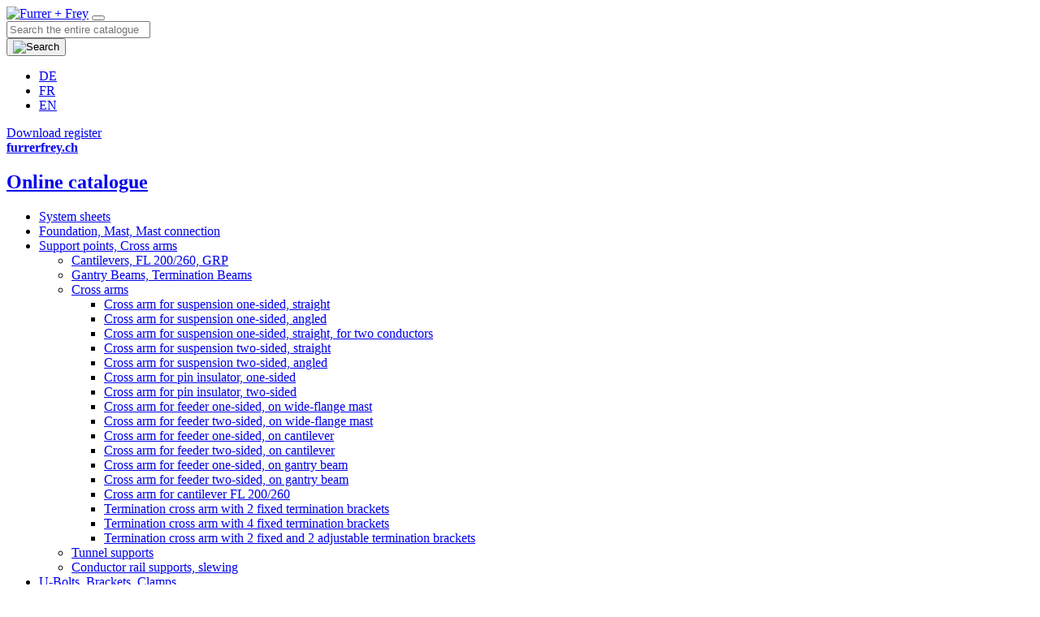

--- FILE ---
content_type: text/html;charset=UTF-8
request_url: https://catalog.furrerfrey.ch/Product/Cross-arm-for-suspension-two-sided-angled-144567051?langLocale=en_GB
body_size: 6780
content:
<!DOCTYPE html>
<html xmlns="http://www.w3.org/1999/xhtml" lang="en-gb">
<head>
	

<!-- Start cookieyes banner --> <script id="cookieyes" type="text/javascript" src="https://cdn-cookieyes.com/client_data/b4ed54a316c811ebbde8fb2a/script.js"></script> <!-- End cookieyes banner -->



<link rel="preconnect" href="https://fonts.gstatic.com">

<link rel="preconnect" href="https://fonts.googleapis.com">
<link rel="preconnect" href="https://fonts.gstatic.com" crossorigin>
<link href="https://fonts.googleapis.com/css2?family=Gantari:ital,wght@0,100..900;1,100..900&family=Roboto+Condensed:ital,wght@0,100..900;1,100..900&family=Roboto:ital,wght@0,100..900;1,100..900&display=swap" rel="stylesheet">



<link rel="icon" type="image/png" sizes="32x32" href="/includes/images/favicon-32x32.png">
<link rel="icon" type="image/png" sizes="16x16" href="/includes/images/favicon-16x16.png">


<link rel="manifest" href="/includes/images/site.webmanifest">

<meta name="msapplication-TileColor" content="##da532c">
<meta name="theme-color" content="##ffffff">


	<meta http-equiv="X-UA-Compatible" content="IE=edge">
	<meta http-equiv="Content-Type" content="text/html; charset=UTF-8" />

	
		<link rel="canonical" href="https://catalog.furrerfrey.ch/Product/Cross-arm-for-suspension-two-sided-angled-144567051">

		
		

	<title>Cross arm for suspension two-sided, angled</title>

	<meta name="viewport" content="width=device-width, initial-scale=1.0">

	
	<link rel="shortcut icon" type="image/x-icon" href="/includes/images/favicon.ico" />
	<link rel="apple-touch-icon" href="/includes/images/apple-touch-icon.png" />


	
		<meta property="og:site_name" content="Furrer + Frey">
		<meta property="og:type" content="website">
		<meta property="og:locale" content="en_GB">
		<meta property="og:title" content="Cross arm for suspension two-sided, angled">
		
			<meta property="og:url" content="https://catalog.furrerfrey.ch/Product/Cross-arm-for-suspension-two-sided-angled-144567051">
		
			<meta property="og:description" content="">
		
			<meta property="og:image" content="https://catalog.furrerfrey.ch/cust/images/_thumbs/_9/2322%2Esvg">
			<meta property="og:image:type" content="image//cust/images/_thumbs/_9/2322%2Esvg">
			
					<meta property="og:image:width" content="200">
				
					<meta property="og:image:height" content="200">
				
		<meta name="twitter:card" content="summary">
		<meta name="twitter:title" content="Cross arm for suspension two-sided, angled">
		
			<meta name="twitter:site" content="https://catalog.furrerfrey.ch/Product/Cross-arm-for-suspension-two-sided-angled-144567051">
		
			<meta name="twitter:description" content="">
		
			<meta name="twitter:image" content="https://catalog.furrerfrey.ch/cust/images/_thumbs/_9/2322%2Esvg">
		<link href="/includes/cache/FRONTEND_HEADCSS.css" type="text/css" rel="stylesheet" /><script src="/includes/javascript/jquery/jquery.slim.min.js" type="text/javascript"></script><script src="/includes/i18n/webtool/messages.js" type="text/javascript"></script><script src="/includes/javascript/jquery/jquery.min.js" type="text/javascript"></script>

	

		

		<!-- Global site tag (gtag.js) - Google Analytics -->
		<script async src=https://www.googletagmanager.com/gtag/js?id=UA-204005512-2></script>
		<script>
		  window.dataLayer = window.dataLayer || [];
		  function gtag(){dataLayer.push(arguments);}
		  gtag('js', new Date());

		  gtag('config', 'UA-204005512-2');
		</script>

	

</head>
<body class="d-flex flex-column min-vh-100">
	<div id="js-loading-in-progress" class="hide"></div>
	<div class="status-wrapper">
		
	
	<div class="modal" id="ModalDialog" tabindex="-1" role="dialog" aria-labelledby="myModalLabel" data-backdrop="static" data-keyboard="false" aria-hidden="true">
		<div class="modal-dialog"></div>
	</div>

	
	
	<div id="statusmessage" class="statusmessage " style="display: none;">
		<div class="text-white p-1">
			<span class="statustext"></span>
		</div>
	</div>

	</div>

	<header>
		<nav class="navbar navbar-expand-lg py-4">
			<div class="container">
				
				<a class="navbar-brand" href="/"><img src="/includes/images/logo_en.png" alt="Furrer + Frey" class="img-fluid logo"></a>

				<button class="navbar-toggler hamburger hamburger-spin" type="button" data-toggle="collapse" data-target="#navbar-content" aria-controls="navbar-content" aria-expanded="false" aria-label="Toggle navigation">
					<span class="hamburger-box">
						<span class="hamburger-inner"></span>
					</span>
				</button>

				<div class="collapse navbar-collapse justify-content-lg-end" id="navbar-content">
					
					<form action="https://catalog.furrerfrey.ch/Inerp:Search/search" method="get" class="navbar-item my-4 form-inline js-submit-on-enter" id="id_formSearchsite" name="formSearchsite">
		<div class="input-group search">
			
	<input  onchange="var $searchform = $(this).closest('form'); if ( $( '#id_siteSearchStringSuggest', $searchform ).val() == '' ) {$( '#id_siteSearchString', $searchform ).val( '' );}" class="suggest js-suggest js-divide-suggest placeholder form-control" name="siteSearchStringSuggest" placeholder="Search the entire catalogue" data-ws-selectfunction="var $searchform = $(this).closest('form'); if ( ui.item != null ) { $( '#id_siteSearchString', $searchform ).val( ui.item.value ); $( '#id_siteSearchStringSuggest', $searchform ).val( ui.item.label ); $searchform.submit(); }" data-ws-source="https://catalog.furrerfrey.ch/Inerp:Search/suggest" data-ws-minlength="2" data-ws-isallowinvalidvalues="true" id="id_siteSearchStringSuggest" type="text"/>

	<input  class="form-control" name="siteSearchString" data-ws-hiddenfieldforsuggestfieldid="id_siteSearchStringSuggest" id="id_siteSearchString" type="hidden"/>

			<div class="input-group-append">
				<button class="btn btn-primary site-search" type="button">
					<img src="/includes/images/magnifier.svg" alt="Search" height="18" width="18">
				</button>
			</div>
		</div>
	</form> 
					
					<ul class="navbar-item my-4 nav js-lang-navi">
				<li class="nav-item">
					<a class="nav-link " href="https://catalog.furrerfrey.ch/Produkt/Traverse-fuer-Aufhaengung-zweiseitig-gekroepft-144567051?langLocale=de_CH">DE</a>
				</li>
			
				<li class="nav-item">
					<a class="nav-link " href="https://catalog.furrerfrey.ch/Produit/Traverse-de-suspension-bilaterale-coudee-144567051?langLocale=fr_CH">FR</a>
				</li>
			
				<li class="nav-item">
					<a class="nav-link active" href="https://catalog.furrerfrey.ch/Product/Cross-arm-for-suspension-two-sided-angled-144567051?langLocale=en_GB">EN</a>
				</li>
			
						
					</ul>
					
					<div class="navbar-item">
						
							<a class="btn btn-primary mr-4" href="/Inerp:PDF/product?catalogId=2&langLocale=en_GB" target="_blank" rel="noopener">
								Download register
							</a>
						
					</div>
					
					<div class="navbar-item my-4">
						<a class="btn btn-primary" href="https://www.furrerfrey.ch/en/" target="_blank" rel="noopener">
							<strong>furrerfrey.ch</strong>
						</a>
					</div>
					
					
						<div class="navi-left d-block d-lg-none">
							
		<div class="d-none d-lg-block">
			<h1 class="mb-0"><a href="/">Online catalogue</a></h1>
		</div>
		<div class="card sticky-top pt-4 mb-4">
			<div class="card-body p-0">
				<ul class="nav flex-column catalog-nav">
					
							<li class="nav-item">
								<a class="nav-link" href="/Catalog/System-sheets-227172523" seq="00">System sheets</a>
							
									</li>
								
							<li class="nav-item">
								<a class="nav-link" href="/Catalog/Foundation-Mast-Mast-connection-144156927" seq="01">Foundation, Mast, Mast connection</a>
							
									</li>
								
							<li class="nav-item">
								<a class="nav-link active" href="/Catalog/Support-points-Cross-arms-144156929" seq="02">Support points, Cross arms</a>
							
									<ul>
								
							<li class="nav-item">
								<a class="nav-link" href="/Category/Cantilevers-FL-200260-GRP-144161546" seq="21">Cantilevers, FL 200/260, GRP</a>
							
									</li>
								
							<li class="nav-item">
								<a class="nav-link" href="/Category/Gantry-Beams-Termination-Beams-144161548" seq="22">Gantry Beams, Termination Beams</a>
							
									</li>
								
							<li class="nav-item">
								<a class="nav-link active" href="/Category/Cross-arms-144161550" seq="23">Cross arms</a>
							
									<ul>
								
							<li class="nav-item">
								<a class="nav-link" href="/Product/Cross-arm-for-suspension-one-sided-straight-144567031?catalogId=2&categoryId=9&contentCatalogId=2&contentCategoryId=9" seq="2311">Cross arm for suspension one-sided, straight</a>
							
									</li>
								
							<li class="nav-item">
								<a class="nav-link" href="/Product/Cross-arm-for-suspension-one-sided-angled-144567036?catalogId=2&categoryId=9&contentCatalogId=2&contentCategoryId=9" seq="2312">Cross arm for suspension one-sided, angled</a>
							
									</li>
								
							<li class="nav-item">
								<a class="nav-link" href="/Product/Cross-arm-for-suspension-one-sided-straight-for-two-conductors-144567041?catalogId=2&categoryId=9&contentCatalogId=2&contentCategoryId=9" seq="2313">Cross arm for suspension one-sided, straight, for two conductors</a>
							
									</li>
								
							<li class="nav-item">
								<a class="nav-link" href="/Product/Cross-arm-for-suspension-two-sided-straight-144567046?catalogId=2&categoryId=9&contentCatalogId=2&contentCategoryId=9" seq="2321">Cross arm for suspension two-sided, straight</a>
							
									</li>
								
							<li class="nav-item">
								<a class="nav-link active" href="/Product/Cross-arm-for-suspension-two-sided-angled-144567051?catalogId=2&categoryId=9&contentCatalogId=2&contentCategoryId=9" seq="2322">Cross arm for suspension two-sided, angled</a>
							
									</li>
								
							<li class="nav-item">
								<a class="nav-link" href="/Product/Cross-arm-for-pin-insulator-one-sided-144567056?catalogId=2&categoryId=9&contentCatalogId=2&contentCategoryId=9" seq="2331">Cross arm for pin insulator, one-sided</a>
							
									</li>
								
							<li class="nav-item">
								<a class="nav-link" href="/Product/Cross-arm-for-pin-insulator-two-sided-144567061?catalogId=2&categoryId=9&contentCatalogId=2&contentCategoryId=9" seq="2332">Cross arm for pin insulator, two-sided</a>
							
									</li>
								
							<li class="nav-item">
								<a class="nav-link" href="/Product/Cross-arm-for-feeder-one-sided-on-wide-flange-mast-144567066?catalogId=2&categoryId=9&contentCatalogId=2&contentCategoryId=9" seq="2341">Cross arm for feeder one-sided, on wide-flange mast</a>
							
									</li>
								
							<li class="nav-item">
								<a class="nav-link" href="/Product/Cross-arm-for-feeder-two-sided-on-wide-flange-mast-144567071?catalogId=2&categoryId=9&contentCatalogId=2&contentCategoryId=9" seq="2342">Cross arm for feeder two-sided, on wide-flange mast</a>
							
									</li>
								
							<li class="nav-item">
								<a class="nav-link" href="/Product/Cross-arm-for-feeder-one-sided-on-cantilever-144567076?catalogId=2&categoryId=9&contentCatalogId=2&contentCategoryId=9" seq="2351">Cross arm for feeder one-sided, on cantilever</a>
							
									</li>
								
							<li class="nav-item">
								<a class="nav-link" href="/Product/Cross-arm-for-feeder-two-sided-on-cantilever-144567081?catalogId=2&categoryId=9&contentCatalogId=2&contentCategoryId=9" seq="2352">Cross arm for feeder two-sided, on cantilever</a>
							
									</li>
								
							<li class="nav-item">
								<a class="nav-link" href="/Product/Cross-arm-for-feeder-one-sided-on-gantry-beam-144567086?catalogId=2&categoryId=9&contentCatalogId=2&contentCategoryId=9" seq="2353">Cross arm for feeder one-sided, on gantry beam</a>
							
									</li>
								
							<li class="nav-item">
								<a class="nav-link" href="/Product/Cross-arm-for-feeder-two-sided-on-gantry-beam-144567091?catalogId=2&categoryId=9&contentCatalogId=2&contentCategoryId=9" seq="2354">Cross arm for feeder two-sided, on gantry beam</a>
							
									</li>
								
							<li class="nav-item">
								<a class="nav-link" href="/Product/Cross-arm-for-cantilever-FL-200260-144567096?catalogId=2&categoryId=9&contentCatalogId=2&contentCategoryId=9" seq="2355">Cross arm for cantilever FL 200/260</a>
							
									</li>
								
							<li class="nav-item">
								<a class="nav-link" href="/Product/Termination-cross-arm-with-2-fixed-termination-brackets-144567101?catalogId=2&categoryId=9&contentCatalogId=2&contentCategoryId=9" seq="2361">Termination cross arm with 2 fixed termination brackets</a>
							
									</li>
								
							<li class="nav-item">
								<a class="nav-link" href="/Product/Termination-cross-arm-with-4-fixed-termination-brackets-144567106?catalogId=2&categoryId=9&contentCatalogId=2&contentCategoryId=9" seq="2362">Termination cross arm with 4 fixed termination brackets</a>
							
									</li>
								
							<li class="nav-item">
								<a class="nav-link" href="/Product/Termination-cross-arm-with-2-fixed-and-2-adjustable-termination-brackets-144567111?catalogId=2&categoryId=9&contentCatalogId=2&contentCategoryId=9" seq="2363">Termination cross arm with 2 fixed and 2 adjustable termination brackets</a>
							
										</li></ul>
									
									</li>
								
							<li class="nav-item">
								<a class="nav-link" href="/Category/Tunnel-supports-144161552" seq="24">Tunnel supports</a>
							
									</li>
								
							<li class="nav-item">
								<a class="nav-link" href="/Category/Conductor-rail-supports-slewing-144161554" seq="26">Conductor rail supports, slewing</a>
							
										</li></ul>
									
									</li>
								
							<li class="nav-item">
								<a class="nav-link" href="/Catalog/U-Bolts-Brackets-Clamps-144156931" seq="03">U-Bolts, Brackets, Clamps</a>
							
									</li>
								
							<li class="nav-item">
								<a class="nav-link" href="/Catalog/Terminations-Flexible-rope-droppers-Overhead-Conductor-rail-144161779" seq="04">Terminations, Flexible rope droppers Overhead Conductor rail</a>
							
									</li>
								
							<li class="nav-item">
								<a class="nav-link" href="/Catalog/Insulators-Suspension-clamps-Steady-arms-144161781" seq="05">Insulators, Suspension clamps, Steady arms</a>
							
									</li>
								
							<li class="nav-item">
								<a class="nav-link" href="/Catalog/Earthing-Signs-Lighting-144161783" seq="06">Earthing, Signs, Lighting</a>
							
									</li>
								
							<li class="nav-item">
								<a class="nav-link" href="/Catalog/Switch-installations-144161785" seq="07">Switch installations</a>
							
					</li>
				</ul>
			</div>
		</div>
	
						</div>
					
				</div>
			</div>
		</nav>
		
	</header>
	<main class="flex-fill container pt-3 pb-4">
		
			<div class="row">
				<div class="col-lg-5 col-xl-4 navi-left d-none d-lg-block">
					
		<div class="d-none d-lg-block">
			<h1 class="mb-0"><a href="/">Online catalogue</a></h1>
		</div>
		<div class="card sticky-top pt-4 mb-4">
			<div class="card-body p-0">
				<ul class="nav flex-column catalog-nav">
					
							<li class="nav-item">
								<a class="nav-link" href="/Catalog/System-sheets-227172523" seq="00">System sheets</a>
							
									</li>
								
							<li class="nav-item">
								<a class="nav-link" href="/Catalog/Foundation-Mast-Mast-connection-144156927" seq="01">Foundation, Mast, Mast connection</a>
							
									</li>
								
							<li class="nav-item">
								<a class="nav-link active" href="/Catalog/Support-points-Cross-arms-144156929" seq="02">Support points, Cross arms</a>
							
									<ul>
								
							<li class="nav-item">
								<a class="nav-link" href="/Category/Cantilevers-FL-200260-GRP-144161546" seq="21">Cantilevers, FL 200/260, GRP</a>
							
									</li>
								
							<li class="nav-item">
								<a class="nav-link" href="/Category/Gantry-Beams-Termination-Beams-144161548" seq="22">Gantry Beams, Termination Beams</a>
							
									</li>
								
							<li class="nav-item">
								<a class="nav-link active" href="/Category/Cross-arms-144161550" seq="23">Cross arms</a>
							
									<ul>
								
							<li class="nav-item">
								<a class="nav-link" href="/Product/Cross-arm-for-suspension-one-sided-straight-144567031?catalogId=2&categoryId=9&contentCatalogId=2&contentCategoryId=9" seq="2311">Cross arm for suspension one-sided, straight</a>
							
									</li>
								
							<li class="nav-item">
								<a class="nav-link" href="/Product/Cross-arm-for-suspension-one-sided-angled-144567036?catalogId=2&categoryId=9&contentCatalogId=2&contentCategoryId=9" seq="2312">Cross arm for suspension one-sided, angled</a>
							
									</li>
								
							<li class="nav-item">
								<a class="nav-link" href="/Product/Cross-arm-for-suspension-one-sided-straight-for-two-conductors-144567041?catalogId=2&categoryId=9&contentCatalogId=2&contentCategoryId=9" seq="2313">Cross arm for suspension one-sided, straight, for two conductors</a>
							
									</li>
								
							<li class="nav-item">
								<a class="nav-link" href="/Product/Cross-arm-for-suspension-two-sided-straight-144567046?catalogId=2&categoryId=9&contentCatalogId=2&contentCategoryId=9" seq="2321">Cross arm for suspension two-sided, straight</a>
							
									</li>
								
							<li class="nav-item">
								<a class="nav-link active" href="/Product/Cross-arm-for-suspension-two-sided-angled-144567051?catalogId=2&categoryId=9&contentCatalogId=2&contentCategoryId=9" seq="2322">Cross arm for suspension two-sided, angled</a>
							
									</li>
								
							<li class="nav-item">
								<a class="nav-link" href="/Product/Cross-arm-for-pin-insulator-one-sided-144567056?catalogId=2&categoryId=9&contentCatalogId=2&contentCategoryId=9" seq="2331">Cross arm for pin insulator, one-sided</a>
							
									</li>
								
							<li class="nav-item">
								<a class="nav-link" href="/Product/Cross-arm-for-pin-insulator-two-sided-144567061?catalogId=2&categoryId=9&contentCatalogId=2&contentCategoryId=9" seq="2332">Cross arm for pin insulator, two-sided</a>
							
									</li>
								
							<li class="nav-item">
								<a class="nav-link" href="/Product/Cross-arm-for-feeder-one-sided-on-wide-flange-mast-144567066?catalogId=2&categoryId=9&contentCatalogId=2&contentCategoryId=9" seq="2341">Cross arm for feeder one-sided, on wide-flange mast</a>
							
									</li>
								
							<li class="nav-item">
								<a class="nav-link" href="/Product/Cross-arm-for-feeder-two-sided-on-wide-flange-mast-144567071?catalogId=2&categoryId=9&contentCatalogId=2&contentCategoryId=9" seq="2342">Cross arm for feeder two-sided, on wide-flange mast</a>
							
									</li>
								
							<li class="nav-item">
								<a class="nav-link" href="/Product/Cross-arm-for-feeder-one-sided-on-cantilever-144567076?catalogId=2&categoryId=9&contentCatalogId=2&contentCategoryId=9" seq="2351">Cross arm for feeder one-sided, on cantilever</a>
							
									</li>
								
							<li class="nav-item">
								<a class="nav-link" href="/Product/Cross-arm-for-feeder-two-sided-on-cantilever-144567081?catalogId=2&categoryId=9&contentCatalogId=2&contentCategoryId=9" seq="2352">Cross arm for feeder two-sided, on cantilever</a>
							
									</li>
								
							<li class="nav-item">
								<a class="nav-link" href="/Product/Cross-arm-for-feeder-one-sided-on-gantry-beam-144567086?catalogId=2&categoryId=9&contentCatalogId=2&contentCategoryId=9" seq="2353">Cross arm for feeder one-sided, on gantry beam</a>
							
									</li>
								
							<li class="nav-item">
								<a class="nav-link" href="/Product/Cross-arm-for-feeder-two-sided-on-gantry-beam-144567091?catalogId=2&categoryId=9&contentCatalogId=2&contentCategoryId=9" seq="2354">Cross arm for feeder two-sided, on gantry beam</a>
							
									</li>
								
							<li class="nav-item">
								<a class="nav-link" href="/Product/Cross-arm-for-cantilever-FL-200260-144567096?catalogId=2&categoryId=9&contentCatalogId=2&contentCategoryId=9" seq="2355">Cross arm for cantilever FL 200/260</a>
							
									</li>
								
							<li class="nav-item">
								<a class="nav-link" href="/Product/Termination-cross-arm-with-2-fixed-termination-brackets-144567101?catalogId=2&categoryId=9&contentCatalogId=2&contentCategoryId=9" seq="2361">Termination cross arm with 2 fixed termination brackets</a>
							
									</li>
								
							<li class="nav-item">
								<a class="nav-link" href="/Product/Termination-cross-arm-with-4-fixed-termination-brackets-144567106?catalogId=2&categoryId=9&contentCatalogId=2&contentCategoryId=9" seq="2362">Termination cross arm with 4 fixed termination brackets</a>
							
									</li>
								
							<li class="nav-item">
								<a class="nav-link" href="/Product/Termination-cross-arm-with-2-fixed-and-2-adjustable-termination-brackets-144567111?catalogId=2&categoryId=9&contentCatalogId=2&contentCategoryId=9" seq="2363">Termination cross arm with 2 fixed and 2 adjustable termination brackets</a>
							
										</li></ul>
									
									</li>
								
							<li class="nav-item">
								<a class="nav-link" href="/Category/Tunnel-supports-144161552" seq="24">Tunnel supports</a>
							
									</li>
								
							<li class="nav-item">
								<a class="nav-link" href="/Category/Conductor-rail-supports-slewing-144161554" seq="26">Conductor rail supports, slewing</a>
							
										</li></ul>
									
									</li>
								
							<li class="nav-item">
								<a class="nav-link" href="/Catalog/U-Bolts-Brackets-Clamps-144156931" seq="03">U-Bolts, Brackets, Clamps</a>
							
									</li>
								
							<li class="nav-item">
								<a class="nav-link" href="/Catalog/Terminations-Flexible-rope-droppers-Overhead-Conductor-rail-144161779" seq="04">Terminations, Flexible rope droppers Overhead Conductor rail</a>
							
									</li>
								
							<li class="nav-item">
								<a class="nav-link" href="/Catalog/Insulators-Suspension-clamps-Steady-arms-144161781" seq="05">Insulators, Suspension clamps, Steady arms</a>
							
									</li>
								
							<li class="nav-item">
								<a class="nav-link" href="/Catalog/Earthing-Signs-Lighting-144161783" seq="06">Earthing, Signs, Lighting</a>
							
									</li>
								
							<li class="nav-item">
								<a class="nav-link" href="/Catalog/Switch-installations-144161785" seq="07">Switch installations</a>
							
					</li>
				</ul>
			</div>
		</div>
	
					
				</div>
				<div class="col-lg-7 col-xl-8">
		
		<div class="d-flex justify-content-between mb-1">
			
			
				<a class="btn btn-link d-flex align-items-center btn-back-for" href="/Product/Cross-arm-for-suspension-two-sided-straight-144567046?catalogId=2&categoryId=9" alt="2321" title="2321">
					<img src="/includes/images/left.svg" alt="" class="mr-1">
					2321
				</a>
			
			
			<a class="btn btn-primary d-flex align-items-center" href="/Inerp:PDF/product?contentId=13715&langLocale=en_GB" target="_blank">
				<img src="/includes/images/pdf-white.svg" alt="" class="mr-1">
				Download PDF
			</a>
			
			
				<a class="btn btn-link d-flex align-items-center btn-back-for" href="/Product/Cross-arm-for-pin-insulator-one-sided-144567056?catalogId=2&categoryId=9" alt="2331" title="2331">
					2331
					<img src="/includes/images/right.svg" alt="" class="ml-1">
				</a>
			
		</div>
		<div class="sticky-top pt-4 mb-4 js-product-detail-content">
			<div class="d-block d-lg-none">
				<h1><a href="/">Online catalogue</a></h1>
			</div>
			
			<h2 class="mb-5">2322 Cross arm for suspension two-sided, angled</h2>


	
			
			
					<div class="row">
						
						<div class="col-lg-6 ">
							
							<div class="mb-2">
								<p><b>Mast range</b><br>HEB profiles 100-140 / 160  / 180-260</p>
							</div>

							
							
							<div class="js-loadOnReady" data-ws-show-loading="true" data-ws-URL="/Inerp:Product/showProductItems?contentId=13715&originalRoutedURL=Product/Cross-arm-for-suspension-two-sided-angled-144567051/&langLocale=en_GB&isMyContents=false&customer=" data-ws-replace="true" data-ws-original-routed-url="Product/Cross-arm-for-suspension-two-sided-angled-144567051/"></div>

							
							<div class="mb-2">
								<p><b>Note</b><br>Arm can be moved sidewards on back<br>plate.</p><p><b>Fasteners</b><br>Supplied complete with U-bolts. </p><p><b>Drawing number</b> <br>451.00070, .00071, .00268</p><b>Ordering information</b> <br>Length 1800 mm, on HEB 220<br><i>2322.18.22 Cross arm for suspension</I><br><I>two-sided, angled</i>
							</div>
						</div>

						
						<div class="col-lg-6 d-flex align-items-start justify-content-center ">
							 
							<img src="/cust/images/_thumbs/_9/2322.svg" class="product-detail-img img-responsive">
						
						</div>
					</div>
	
				
				
				<a class="btn btn-link d-flex align-items-center btn-back-for js-history-back" href="#" title="Back" title="Back">
					<img src="/includes/images/left.svg" alt="Back" class="mr-1">
					Back
				</a>
			
		</div>

		
				</div>
			</div>
		
	</main>

	<footer>
		
	<div class="container py-5">
		
		<div class="row">
			
					<div class="col-lg-3">
						<h3>
							Contact 
						</h3>
						<address>Furrer+Frey AG<br />
Thunstrasse 35<br />
3005 Bern<br />
Switzerland</address>

						
						
					</div>
					
					<div class="col-lg-5">
						<h3>
							
								&nbsp;
							
						</h3>
						<address>T: +41 31 357 61 11<br />
<a href="/Contact-form">Contact form</a><br />
<a href="https://www.furrerfrey.ch/en/">furrerfrey.ch</a></address>

						
						
					</div>
					
					<div class="col-lg-4">
						<h3>Information</h3>
						<nav class="nav flex-column">
				
							<a href="/Catalog-structure-13" >Catalogue structure and product information</a>
					
							<a href="/Legal-information-16" >Legal information</a>
					
							<a href="https://www.furrerfrey.ch/en/compliance/" target="_blank">General terms of supply</a>
					
							<a href="/Imprint-7" >Imprint</a>
					
							</nav>
						</div>
					
		</div>
	</div>

		<div class="bottom-bar py-2">
			<div class="container d-flex justify-content-between">
				<div>© Furrer+Frey AG</div>
				
			</div>
		</div>
	</footer>

	<script src="/includes/cache/FRONTEND_BODYJS_en.js" type="text/javascript"></script><script src="/includes/cache/FRONTEND_JQUERYPLUGINJS.js" type="text/javascript"></script><script src="/includes/cache/FRONTEND_JQUERYWEBTOOLJS_en.js" type="text/javascript"></script> 

	<script type="text/javascript">
		// Webtool Ready Funktion erweitern
 		(function($){
			var $oldWebtoolReady = $.fn.webtoolReady;
			$.fn.webtoolReady = function() {
				var ret = $oldWebtoolReady.apply(this, arguments);

				// $( this ).webtoolpurchase(); // einkommentieren, sobald die Bestellung (Shop/Gutscheine print@home) verwendet wird $( this ).webtoolshop() und $( this ).webtoolvoucher() werden automatisch ausgefÃ¼hrt, sofern vorhanden
				// $( this ).webtoolmessaging(); // einkommentieren, sobald das Messaging-Modul verwendet wird
				// $( this ).webtoolinerp(); // einkommentieren, sobald das INERP-Modul verwendet wird
				// $( this ).webtoolimmo(); // einkommentieren, sobald das Immo-Modul verwendet wird
				// $( this ).webtoolaccounting(); // einkommentieren, sobald das Buchhaltung-Modul verwendet wird
				// $( this ).webtoolpubtrans(); // einkommentieren, sobald das Ã¶V-Modul verwendet wird
				// $( this ).webtoolhealth(); // einkommentieren, sobald das Gesundheits-Modul verwendet wird
				// $( this ).webtoolchecklist(); // einkommentieren, sobald das Checkliste-Modul verwendet wird

				// Hier koennen alle Plugins angehaengt werden, die on webtoolReady ausgefuehrt werden sollen.

				
			initProductDetail( '.js-product-detail-content', $(this) );
		
				if( $('input[name="formToken"]').length && !$('body').data('wsPing') ){

					PingInterval = setInterval(function(){

						$.ajax({
							url: '/remote/sensor.cfc?method=ping',
							type: "get",
							success: function(ret){ },
							error: function( jqXHR, textStatus, errorThrown  ){ }
						});

					}, 300000 );

					$('body').data('wsPing', PingInterval );
				}
			$(this).wsCaptcha();

				return ret;
			};
		})(jQuery);

		$(document).ready(function() {
			$(document).webtoolReady();
			$(document).webtoolLayoutReady();
		});
	</script>

	
	

	


</body>
</html>


--- FILE ---
content_type: image/svg+xml
request_url: https://catalog.furrerfrey.ch/cust/images/_thumbs/_9/2322.svg
body_size: 34024
content:
<?xml version="1.0" encoding="utf-8"?>
<!-- Generator: Adobe Illustrator 23.1.0, SVG Export Plug-In . SVG Version: 6.00 Build 0)  -->
<svg version="1.1" id="Ebene_1" xmlns="http://www.w3.org/2000/svg" xmlns:xlink="http://www.w3.org/1999/xlink" x="0px" y="0px"
	 viewBox="0 0 283.5 221.3" style="enable-background:new 0 0 283.5 221.3;" xml:space="preserve">
<style type="text/css">
	.st0{fill:none;stroke:#020000;stroke-width:0.3;stroke-linecap:round;stroke-linejoin:round;stroke-miterlimit:10;}
	
		.st1{fill:none;stroke:#020000;stroke-width:0.1;stroke-linecap:round;stroke-linejoin:round;stroke-miterlimit:10;stroke-dasharray:4,1,1,1,1,1;}
	.st2{display:none;}
	.st3{display:inline;}
	.st4{fill:none;stroke:#A7A8A5;stroke-width:0.1417;stroke-linecap:round;stroke-linejoin:round;stroke-miterlimit:10;}
	
		.st5{fill:none;stroke:#020000;stroke-width:0.1;stroke-linecap:round;stroke-linejoin:round;stroke-miterlimit:10;stroke-dasharray:4,1,1,1;}
	
		.st6{fill:none;stroke:#67C5D4;stroke-width:0.3;stroke-linecap:round;stroke-linejoin:round;stroke-miterlimit:10;stroke-dasharray:690.9449,106.2992,70.8661,106.2992;}
	
		.st7{fill:none;stroke:#020000;stroke-width:0.1;stroke-linecap:round;stroke-linejoin:round;stroke-miterlimit:10;stroke-dasharray:336.6142,62.0079,26.5748,62.0079;}
	.st8{fill:none;stroke:#020000;stroke-width:0.1;stroke-linecap:round;stroke-linejoin:round;stroke-miterlimit:10;}
	.st9{fill:#020000;}
	.st10{fill:#080C14;}
	.st11{fill:#19190F;}
	.st12{fill:none;}
	.st13{fill:none;stroke:#020000;stroke-width:0.1288;stroke-miterlimit:10;}
	.st14{fill:none;stroke:#020000;stroke-width:0.1228;stroke-miterlimit:10;}
	.st15{fill:#020000;stroke:#020000;stroke-width:0.1;stroke-miterlimit:10;}
</style>
<g id="Sichtbar__x28_ISO_x29_">
	<g id="LINE">
		<line class="st0" x1="226.6" y1="60.7" x2="227.1" y2="59.8"/>
	</g>
	<g id="LINE_1_">
		<line class="st0" x1="234.3" y1="47.4" x2="234.8" y2="46.5"/>
	</g>
	<g id="LINE_2_">
		<line class="st0" x1="234.3" y1="47.4" x2="227.1" y2="59.8"/>
	</g>
	<g id="LINE_3_">
		<line class="st0" x1="47.8" y1="60.7" x2="77.2" y2="60.7"/>
	</g>
	<g id="LINE_4_">
		<line class="st0" x1="79.4" y1="60.7" x2="119.7" y2="60.7"/>
	</g>
	<g id="LINE_5_">
		<line class="st0" x1="121.9" y1="60.7" x2="226.6" y2="60.7"/>
	</g>
	<g id="LINE_6_">
		<line class="st0" x1="47.8" y1="59.8" x2="47.8" y2="60.7"/>
	</g>
	<g id="LINE_7_">
		<line class="st0" x1="47.8" y1="59.8" x2="47.8" y2="47.4"/>
	</g>
	<g id="LINE_8_">
		<line class="st0" x1="47.8" y1="46.5" x2="77.2" y2="46.5"/>
	</g>
	<g id="LINE_9_">
		<line class="st0" x1="79.4" y1="46.5" x2="119.7" y2="46.5"/>
	</g>
	<g id="LINE_10_">
		<line class="st0" x1="121.9" y1="46.5" x2="234.8" y2="46.5"/>
	</g>
	<g id="LINE_11_">
		<line class="st0" x1="47.8" y1="46.5" x2="47.8" y2="47.4"/>
	</g>
	<g id="LINE_12_">
		<line class="st0" x1="234.8" y1="46.5" x2="234.3" y2="47.4"/>
	</g>
	<g id="LINE_13_">
		<line class="st0" x1="227.1" y1="59.8" x2="226.6" y2="60.7"/>
	</g>
	<g id="LINE_14_">
		<line class="st0" x1="227.1" y1="59.8" x2="234.3" y2="47.4"/>
	</g>
	<g id="LINE_15_">
		<line class="st0" x1="226.6" y1="60.7" x2="246.4" y2="95.1"/>
	</g>
	<g id="LINE_16_">
		<line class="st0" x1="247.2" y1="94.7" x2="246.4" y2="95.1"/>
	</g>
	<g id="LINE_17_">
		<line class="st0" x1="247.2" y1="94.7" x2="258" y2="88.4"/>
	</g>
	<g id="LINE_18_">
		<line class="st0" x1="258.7" y1="88" x2="258" y2="88.4"/>
	</g>
	<g id="LINE_19_">
		<line class="st0" x1="234.8" y1="46.5" x2="258.7" y2="88"/>
	</g>
	<g id="ARC">
		<path class="st0" d="M242.8,93.5c0-0.5-0.4-0.9-0.9-0.9S241,93,241,93.5"/>
	</g>
	<g id="ARC_1_">
		<path class="st0" d="M241.1,103.9c0,0.5,0.4,0.9,0.9,0.9s0.9-0.4,0.9-0.9"/>
	</g>
	<g id="LINE_20_">
		<line class="st0" x1="242.8" y1="103.9" x2="242.8" y2="93.5"/>
	</g>
	<g id="LINE_21_">
		<line class="st0" x1="241.1" y1="93.5" x2="241.1" y2="103.9"/>
	</g>
	<g id="ARC_2_">
		<path class="st0" d="M52.9,64.2c0-0.5-0.4-0.9-0.9-0.9s-0.9,0.4-0.9,0.9"/>
	</g>
	<g id="LINE_22_">
		<line class="st0" x1="52.9" y1="66.6" x2="52.9" y2="64.2"/>
	</g>
	<g id="LINE_23_">
		<line class="st0" x1="51.2" y1="64.2" x2="51.2" y2="66.6"/>
	</g>
	<g id="ARC_3_">
		<path class="st0" d="M51.2,74.5c0,0.5,0.4,0.9,0.9,0.9S53,75,53,74.5"/>
	</g>
	<g id="LINE_24_">
		<line class="st0" x1="52.9" y1="74.5" x2="52.9" y2="72"/>
	</g>
	<g id="LINE_25_">
		<line class="st0" x1="51.2" y1="72" x2="51.2" y2="74.5"/>
	</g>
	<g id="LINE_26_">
		<line class="st0" x1="52.9" y1="66.6" x2="52.9" y2="72"/>
	</g>
	<g id="LINE_27_">
		<line class="st0" x1="51.2" y1="66.6" x2="51.2" y2="72"/>
	</g>
	<g id="LINE_28_">
		<line class="st0" x1="242.8" y1="94.1" x2="245.1" y2="92.8"/>
	</g>
	<g id="LINE_29_">
		<line class="st0" x1="243.7" y1="95.6" x2="246" y2="94.3"/>
	</g>
	<g id="ARC_4_">
		<path class="st0" d="M242.8,96c0.3-0.1,0.6-0.2,0.8-0.3"/>
	</g>
	<g id="ARC_5_">
		<path class="st0" d="M240.3,89.9c-1.6,0.9-2.1,3-1.2,4.5c0.1,0.2,0.3,0.5,0.5,0.7"/>
	</g>
	<g id="ARC_6_">
		<path class="st0" d="M239.6,95.1c0.4,0.4,0.9,0.7,1.5,0.9"/>
	</g>
	<g id="ARC_7_">
		<path class="st0" d="M241.2,91.3c-0.8,0.5-1,1.4-0.6,2.2c0.1,0.2,0.3,0.4,0.6,0.6"/>
	</g>
	<g id="LINE_30_">
		<line class="st0" x1="243.5" y1="90" x2="241.2" y2="91.3"/>
	</g>
	<g id="LINE_31_">
		<line class="st0" x1="242.7" y1="88.5" x2="240.3" y2="89.9"/>
	</g>
	<g id="LINE_32_">
		<line class="st0" x1="53.7" y1="63.4" x2="53.7" y2="60.7"/>
	</g>
	<g id="LINE_33_">
		<line class="st0" x1="55.4" y1="63.4" x2="55.4" y2="60.7"/>
	</g>
	<g id="ARC_8_">
		<path class="st0" d="M52.9,66.6c1.5-0.4,2.5-1.7,2.5-3.2"/>
	</g>
	<g id="ARC_9_">
		<path class="st0" d="M48.7,63.4c0,1.5,1,2.8,2.5,3.2"/>
	</g>
	<g id="ARC_10_">
		<path class="st0" d="M50.4,63.4c0,0.6,0.3,1.1,0.8,1.4"/>
	</g>
	<g id="ARC_11_">
		<path class="st0" d="M52.9,64.8c0.5-0.3,0.8-0.8,0.8-1.4"/>
	</g>
	<g id="LINE_34_">
		<line class="st0" x1="50.4" y1="60.7" x2="50.4" y2="63.4"/>
	</g>
	<g id="LINE_35_">
		<line class="st0" x1="48.7" y1="60.7" x2="48.7" y2="63.4"/>
	</g>
	<g id="ARC_12_">
		<path class="st0" d="M118.6,68.8c0.5,0.4,1.4,0.4,1.8-0.2s0.4-1.4-0.2-1.8c-0.5-0.4-1.1-0.4-1.6,0"/>
	</g>
	<g id="ARC_13_">
		<path class="st0" d="M114.5,66.8c-0.5-0.4-1.4-0.4-1.8,0.2s-0.4,1.4,0.2,1.8c0.5,0.4,1.1,0.4,1.6,0"/>
	</g>
	<g id="ARC_14_">
		<path class="st0" d="M84.6,68.8c0.5,0.4,1.4,0.4,1.8-0.2s0.4-1.4-0.2-1.8c-0.5-0.4-1.1-0.4-1.6,0"/>
	</g>
	<g id="ARC_15_">
		<path class="st0" d="M80.5,66.8c-0.5-0.4-1.4-0.4-1.8,0.2s-0.4,1.4,0.2,1.8c0.5,0.4,1.1,0.4,1.6,0"/>
	</g>
	<g id="ARC_16_">
		<path class="st0" d="M118.6,40.4c0.5,0.4,1.4,0.4,1.8-0.2c0.4-0.5,0.4-1.4-0.2-1.8c-0.5-0.4-1.1-0.4-1.6,0"/>
	</g>
	<g id="ARC_17_">
		<path class="st0" d="M114.5,38.4c-0.5-0.4-1.4-0.4-1.8,0.2s-0.4,1.4,0.2,1.8c0.5,0.4,1.1,0.4,1.6,0"/>
	</g>
	<g id="ARC_18_">
		<path class="st0" d="M84.6,40.4c0.5,0.4,1.4,0.4,1.8-0.2c0.4-0.5,0.4-1.4-0.2-1.8c-0.5-0.4-1.1-0.4-1.6,0"/>
	</g>
	<g id="ARC_19_">
		<path class="st0" d="M80.5,38.4C80,38,79.1,38,78.7,38.6s-0.4,1.4,0.2,1.8c0.5,0.4,1.1,0.4,1.6,0"/>
	</g>
	<g id="ARC_20_">
		<path class="st0" d="M77.2,61.4c-0.3,0.6-0.1,1.4,0.5,1.7s1.4,0.1,1.7-0.5c0.2-0.4,0.2-0.8,0-1.2"/>
	</g>
	<g id="ARC_21_">
		<path class="st0" d="M121.9,45.8c0.3-0.6,0.1-1.4-0.5-1.7s-1.4-0.1-1.7,0.5c-0.2,0.4-0.2,0.8,0,1.2"/>
	</g>
	<g id="ARC_22_">
		<path class="st0" d="M119.7,61.4c-0.3,0.6-0.1,1.4,0.5,1.7s1.4,0.1,1.7-0.5c0.2-0.4,0.2-0.8,0-1.2"/>
	</g>
	<g id="ARC_23_">
		<path class="st0" d="M79.4,45.8c0.3-0.6,0.1-1.4-0.5-1.7s-1.4-0.1-1.7,0.5c-0.2,0.4-0.2,0.8,0,1.2"/>
	</g>
	<g id="LINE_36_">
		<line class="st0" x1="75.5" y1="71.3" x2="75.5" y2="60.7"/>
	</g>
	<g id="LINE_37_">
		<line class="st0" x1="75.5" y1="46.5" x2="75.5" y2="35.9"/>
	</g>
	<g id="LINE_38_">
		<line class="st0" x1="75.5" y1="35.9" x2="123.6" y2="35.9"/>
	</g>
	<g id="LINE_39_">
		<line class="st0" x1="123.6" y1="35.9" x2="123.6" y2="46.5"/>
	</g>
	<g id="LINE_40_">
		<line class="st0" x1="123.6" y1="60.7" x2="123.6" y2="71.3"/>
	</g>
	<g id="LINE_41_">
		<line class="st0" x1="123.6" y1="71.3" x2="75.5" y2="71.3"/>
	</g>
	<g id="ARC_24_">
		<path class="st0" d="M119.7,62c0,0.6,0.5,1.1,1.1,1.1s1.1-0.5,1.1-1.1"/>
	</g>
	<g id="ARC_25_">
		<path class="st0" d="M121.9,45.2c0-0.6-0.5-1.1-1.1-1.1s-1.1,0.5-1.1,1.1"/>
	</g>
	<g id="LINE_42_">
		<line class="st0" x1="121.9" y1="62" x2="121.9" y2="60.4"/>
	</g>
	<g id="LINE_43_">
		<line class="st0" x1="119.7" y1="60.4" x2="119.7" y2="62"/>
	</g>
	<g id="LINE_44_">
		<line class="st0" x1="121.9" y1="46.8" x2="121.9" y2="60.4"/>
	</g>
	<g id="LINE_45_">
		<line class="st0" x1="119.7" y1="46.8" x2="119.7" y2="60.4"/>
	</g>
	<g id="LINE_46_">
		<line class="st0" x1="121.9" y1="46.8" x2="121.9" y2="45.2"/>
	</g>
	<g id="LINE_47_">
		<line class="st0" x1="119.7" y1="45.2" x2="119.7" y2="46.8"/>
	</g>
	<g id="ARC_26_">
		<path class="st0" d="M77.2,62c0,0.6,0.5,1.1,1.1,1.1s1.1-0.5,1.1-1.1"/>
	</g>
	<g id="ARC_27_">
		<path class="st0" d="M79.4,45.2c0-0.6-0.5-1.1-1.1-1.1s-1.1,0.5-1.1,1.1"/>
	</g>
	<g id="LINE_48_">
		<line class="st0" x1="79.4" y1="62" x2="79.4" y2="60.4"/>
	</g>
	<g id="LINE_49_">
		<line class="st0" x1="77.2" y1="60.4" x2="77.2" y2="62"/>
	</g>
	<g id="LINE_50_">
		<line class="st0" x1="79.4" y1="46.8" x2="79.4" y2="60.4"/>
	</g>
	<g id="LINE_51_">
		<line class="st0" x1="77.2" y1="46.8" x2="77.2" y2="60.4"/>
	</g>
	<g id="LINE_52_">
		<line class="st0" x1="79.4" y1="46.8" x2="79.4" y2="45.2"/>
	</g>
	<g id="LINE_53_">
		<line class="st0" x1="77.2" y1="45.2" x2="77.2" y2="46.8"/>
	</g>
	<g id="SPLINE">
		<path class="st0" d="M81.6,41.1c-0.3-0.6-0.7-1.1-1-1.7"/>
	</g>
	<g id="SPLINE_1_">
		<path class="st0" d="M83.5,41.1c-0.7,0-1.3,0-2,0"/>
	</g>
	<g id="SPLINE_2_">
		<path class="st0" d="M84.5,39.4c-0.3,0.6-0.7,1.1-1,1.7"/>
	</g>
	<g id="SPLINE_3_">
		<path class="st0" d="M83.5,37.7c0.3,0.6,0.7,1.1,1,1.7"/>
	</g>
	<g id="SPLINE_4_">
		<path class="st0" d="M81.6,37.7c0.7,0,1.3,0,2,0"/>
	</g>
	<g id="SPLINE_5_">
		<path class="st0" d="M80.6,39.4c0.3-0.6,0.7-1.1,1-1.7"/>
	</g>
	<g id="SPLINE_6_">
		<path class="st0" d="M115.6,41.1c-0.3-0.6-0.7-1.1-1-1.7"/>
	</g>
	<g id="SPLINE_7_">
		<path class="st0" d="M117.5,41.1c-0.7,0-1.3,0-2,0"/>
	</g>
	<g id="SPLINE_8_">
		<path class="st0" d="M118.5,39.4c-0.3,0.6-0.7,1.1-1,1.7"/>
	</g>
	<g id="SPLINE_9_">
		<path class="st0" d="M117.5,37.7c0.3,0.6,0.7,1.1,1,1.7"/>
	</g>
	<g id="SPLINE_10_">
		<path class="st0" d="M115.6,37.7c0.7,0,1.3,0,2,0"/>
	</g>
	<g id="SPLINE_11_">
		<path class="st0" d="M114.6,39.4c0.3-0.6,0.7-1.1,1-1.7"/>
	</g>
	<g id="SPLINE_12_">
		<path class="st0" d="M117.5,66.1c0.3,0.6,0.7,1.1,1,1.7"/>
	</g>
	<g id="SPLINE_13_">
		<path class="st0" d="M115.6,66.1c0.7,0,1.3,0,2,0"/>
	</g>
	<g id="SPLINE_14_">
		<path class="st0" d="M114.6,67.8c0.3-0.6,0.7-1.1,1-1.7"/>
	</g>
	<g id="SPLINE_15_">
		<path class="st0" d="M115.6,69.5c-0.3-0.6-0.7-1.1-1-1.7"/>
	</g>
	<g id="SPLINE_16_">
		<path class="st0" d="M117.5,69.5c-0.7,0-1.3,0-2,0"/>
	</g>
	<g id="SPLINE_17_">
		<path class="st0" d="M118.5,67.8c-0.3,0.6-0.7,1.1-1,1.7"/>
	</g>
	<g id="SPLINE_18_">
		<path class="st0" d="M83.5,66.1c0.3,0.6,0.7,1.1,1,1.7"/>
	</g>
	<g id="SPLINE_19_">
		<path class="st0" d="M81.6,66.1c0.7,0,1.3,0,2,0"/>
	</g>
	<g id="SPLINE_20_">
		<path class="st0" d="M80.6,67.8c0.3-0.6,0.7-1.1,1-1.7"/>
	</g>
	<g id="SPLINE_21_">
		<path class="st0" d="M81.6,69.5c-0.3-0.6-0.7-1.1-1-1.7"/>
	</g>
	<g id="SPLINE_22_">
		<path class="st0" d="M83.5,69.5c-0.7,0-1.3,0-2,0"/>
	</g>
	<g id="SPLINE_23_">
		<path class="st0" d="M84.5,67.8c-0.3,0.6-0.7,1.1-1,1.7"/>
	</g>
	<g id="CIRCLE">
		<path class="st0" d="M80.3,39.4c0-1.3,1-2.3,2.3-2.3s2.3,1,2.3,2.3s-1,2.3-2.3,2.3S80.3,40.7,80.3,39.4L80.3,39.4z"/>
	</g>
	<g id="CIRCLE_1_">
		<path class="st0" d="M114.3,39.4c0-1.3,1-2.3,2.3-2.3s2.3,1,2.3,2.3s-1,2.3-2.3,2.3S114.3,40.7,114.3,39.4L114.3,39.4z"/>
	</g>
	<g id="CIRCLE_2_">
		<path class="st0" d="M114.3,67.8c0-1.3,1-2.3,2.3-2.3s2.3,1,2.3,2.3s-1,2.3-2.3,2.3S114.3,69,114.3,67.8L114.3,67.8z"/>
	</g>
	<g id="CIRCLE_3_">
		<path class="st0" d="M80.3,67.8c0-1.3,1-2.3,2.3-2.3s2.3,1,2.3,2.3s-1,2.3-2.3,2.3C81.3,70,80.3,69,80.3,67.8L80.3,67.8z"/>
	</g>
	<g id="CIRCLE_4_">
		<path class="st0" d="M115.7,39.4c0-0.5,0.4-0.9,0.9-0.9s0.9,0.4,0.9,0.9s-0.4,0.9-0.9,0.9C116.1,40.3,115.7,39.9,115.7,39.4
			L115.7,39.4z"/>
	</g>
	<g id="CIRCLE_5_">
		<path class="st0" d="M81.7,39.4c0-0.5,0.4-0.9,0.9-0.9s0.9,0.4,0.9,0.9s-0.4,0.9-0.9,0.9C82.1,40.3,81.7,39.9,81.7,39.4L81.7,39.4
			z"/>
	</g>
	<g id="CIRCLE_6_">
		<path class="st0" d="M81.7,67.8c0-0.5,0.4-0.9,0.9-0.9s0.9,0.4,0.9,0.9s-0.4,0.9-0.9,0.9C82.1,68.6,81.7,68.2,81.7,67.8L81.7,67.8
			z"/>
	</g>
	<g id="CIRCLE_7_">
		<path class="st0" d="M115.7,67.8c0-0.5,0.4-0.9,0.9-0.9s0.9,0.4,0.9,0.9s-0.4,0.9-0.9,0.9C116.1,68.6,115.7,68.2,115.7,67.8
			L115.7,67.8z"/>
	</g>
	<g id="ARC_28_">
		<path class="st1" d="M232.2,97.4c-0.4,0.2-0.5,0.8-0.3,1.2s0.8,0.5,1.2,0.3"/>
	</g>
	<g id="LINE_60_">
		<line class="st1" x1="233.1" y1="98.9" x2="239.6" y2="95.1"/>
	</g>
	<g id="LINE_61_">
		<line class="st1" x1="238.8" y1="93.6" x2="232.2" y2="97.4"/>
	</g>
	<g id="ARC_30_">
		<path class="st1" d="M42.3,68c-0.4,0.2-0.5,0.8-0.3,1.2c0.2,0.4,0.8,0.5,1.2,0.3"/>
	</g>
	<g id="LINE_76_">
		<line class="st1" x1="43.1" y1="69.5" x2="49.7" y2="65.7"/>
	</g>
	<g id="LINE_77_">
		<line class="st1" x1="48.8" y1="64.2" x2="42.3" y2="68"/>
	</g>
</g>
<g id="AM_x5F_9" class="st2">
	<g id="CIRCLE_8_" class="st3">
		<path class="st4" d="M-1641.9,2765.6c0-1.6,1.3-2.8,2.8-2.8c1.6,0,2.8,1.3,2.8,2.8c0,1.6-1.3,2.8-2.8,2.8
			C-1640.6,2768.5-1641.9,2767.2-1641.9,2765.6L-1641.9,2765.6z"/>
	</g>
</g>
<g id="AM_x5F_7">
	<g id="LINE_199_">
		<line class="st5" x1="99.5" y1="9.9" x2="99.5" y2="98.6"/>
	</g>
	<g id="LINE_198_">
		<line class="st5" x1="47.8" y1="53.6" x2="232.7" y2="53.6"/>
	</g>
	<g id="LINE_197_">
		<line class="st5" x1="230.7" y1="53.6" x2="252.8" y2="91.9"/>
	</g>
	<g id="LINE_196_">
		<path class="st6" d="M53.1,62.7"/>
	</g>
	<g id="LINE_195_">
		<line class="st7" x1="116.6" y1="39.4" x2="120.9" y2="39.4"/>
	</g>
	<g id="LINE_194_">
		<line class="st7" x1="119.4" y1="41" x2="119.4" y2="37.9"/>
	</g>
	<g id="LINE_193_">
		<line class="st7" x1="116.6" y1="39.4" x2="120.9" y2="39.4"/>
	</g>
	<g id="LINE_192_">
		<line class="st7" x1="116.6" y1="42" x2="116.6" y2="36.9"/>
	</g>
	<g id="LINE_191_">
		<line class="st7" x1="116.6" y1="39.4" x2="120.9" y2="39.4"/>
	</g>
	<g id="LINE_190_">
		<line class="st7" x1="113.7" y1="41" x2="113.7" y2="37.9"/>
	</g>
	<g id="LINE_189_">
		<line class="st7" x1="78.1" y1="39.4" x2="86.9" y2="39.4"/>
	</g>
	<g id="LINE_188_">
		<line class="st7" x1="82.5" y1="42" x2="82.5" y2="36.9"/>
	</g>
	<g id="LINE_187_">
		<line class="st7" x1="78.1" y1="39.4" x2="86.9" y2="39.4"/>
	</g>
	<g id="LINE_186_">
		<line class="st7" x1="79.7" y1="41" x2="79.7" y2="37.9"/>
	</g>
	<g id="LINE_185_">
		<line class="st7" x1="82.5" y1="39.4" x2="86.9" y2="39.4"/>
	</g>
	<g id="LINE_184_">
		<line class="st7" x1="85.4" y1="41" x2="85.4" y2="37.9"/>
	</g>
	<g id="LINE_183_">
		<line class="st7" x1="78.1" y1="67.8" x2="86.9" y2="67.8"/>
	</g>
	<g id="LINE_179_">
		<line class="st7" x1="82.5" y1="70.3" x2="82.5" y2="65.2"/>
	</g>
	<g id="LINE_178_">
		<line class="st7" x1="78.1" y1="67.8" x2="86.9" y2="67.8"/>
	</g>
	<g id="LINE_177_">
		<line class="st7" x1="79.7" y1="69.3" x2="79.7" y2="66.2"/>
	</g>
	<g id="LINE_151_">
		<line class="st7" x1="82.5" y1="67.8" x2="86.9" y2="67.8"/>
	</g>
	<g id="LINE_150_">
		<line class="st7" x1="85.4" y1="69.3" x2="85.4" y2="66.2"/>
	</g>
	<g id="LINE_141_">
		<line class="st7" x1="116.6" y1="67.8" x2="120.9" y2="67.8"/>
	</g>
	<g id="LINE_140_">
		<line class="st7" x1="113.7" y1="69.3" x2="113.7" y2="66.2"/>
	</g>
	<g id="LINE_139_">
		<line class="st7" x1="116.6" y1="67.8" x2="120.9" y2="67.8"/>
	</g>
	<g id="LINE_138_">
		<line class="st7" x1="116.6" y1="70.3" x2="116.6" y2="65.2"/>
	</g>
	<g id="LINE_137_">
		<line class="st7" x1="116.6" y1="67.8" x2="120.9" y2="67.8"/>
	</g>
	<g id="LINE_136_">
		<line class="st7" x1="119.4" y1="69.3" x2="119.4" y2="66.2"/>
	</g>
	<g id="LINE_135_">
		<line class="st7" x1="116.6" y1="39.4" x2="112.2" y2="39.4"/>
	</g>
	<g id="LINE_134_">
		<line class="st7" x1="116.6" y1="39.4" x2="112.2" y2="39.4"/>
	</g>
	<g id="LINE_133_">
		<line class="st7" x1="116.6" y1="39.4" x2="112.2" y2="39.4"/>
	</g>
	<g id="LINE_132_">
		<line class="st7" x1="82.5" y1="39.4" x2="78.1" y2="39.4"/>
	</g>
	<g id="LINE_131_">
		<line class="st7" x1="82.5" y1="67.8" x2="78.1" y2="67.8"/>
	</g>
	<g id="LINE_130_">
		<line class="st7" x1="116.6" y1="67.8" x2="112.2" y2="67.8"/>
	</g>
	<g id="LINE_129_">
		<line class="st7" x1="116.6" y1="67.8" x2="112.2" y2="67.8"/>
	</g>
	<g id="LINE_128_">
		<line class="st7" x1="116.6" y1="67.8" x2="112.2" y2="67.8"/>
	</g>
	<line class="st8" x1="148.8" y1="22.5" x2="136.6" y2="43.6"/>
	<g id="MTEXT_17_">
		<g>
			<path class="st9" d="M152.2,19.6c0.4-0.1,1-0.1,1.5-0.1c0.8,0,1.4,0.2,1.8,0.5c0.3,0.3,0.5,0.7,0.5,1.2c0,0.8-0.5,1.3-1.1,1.5
				l0,0c0.5,0.2,0.7,0.6,0.9,1.2c0.2,0.8,0.3,1.4,0.5,1.7h-0.8c-0.1-0.2-0.2-0.7-0.4-1.4c-0.2-0.8-0.5-1.2-1.2-1.2h-0.7v2.6h-0.8v-6
				H152.2z M153,22.4h0.8c0.8,0,1.4-0.5,1.4-1.2c0-0.8-0.6-1.1-1.4-1.1c-0.4,0-0.6,0-0.8,0.1V22.4z"/>
			<path class="st9" d="M157.8,19.5V22h2.9v-2.5h0.8v6.1h-0.8v-2.8h-2.9v2.8H157v-6.1H157.8z"/>
			<path class="st9" d="M162.8,24.6c0.4,0.2,0.9,0.4,1.4,0.4c0.8,0,1.3-0.4,1.3-1s-0.3-0.9-1.1-1.2c-1-0.4-1.6-0.9-1.6-1.7
				c0-0.9,0.8-1.6,2-1.6c0.6,0,1.1,0.1,1.3,0.3l-0.2,0.6c-0.2-0.1-0.6-0.3-1.2-0.3c-0.8,0-1.1,0.5-1.1,0.9c0,0.6,0.4,0.8,1.2,1.2
				c1,0.4,1.5,0.9,1.5,1.8s-0.7,1.7-2.1,1.7c-0.6,0-1.2-0.2-1.5-0.4L162.8,24.6z"/>
			<path class="st9" d="M170.7,20.5L170.7,20.5l-1,0.5l-0.2-0.6l1.3-0.7h0.7v5.9h-0.8V20.5z"/>
			<path class="st9" d="M177.5,22.6c0,2-0.7,3.1-2,3.1c-1.1,0-1.9-1.1-1.9-3c0-2,0.8-3,2-3C176.8,19.6,177.5,20.7,177.5,22.6z
				 M174.3,22.7c0,1.5,0.5,2.4,1.2,2.4c0.8,0,1.2-0.9,1.2-2.4c0-1.4-0.4-2.4-1.2-2.4C174.8,20.2,174.3,21.1,174.3,22.7z"/>
			<path class="st9" d="M182.1,22.6c0,2-0.7,3.1-2,3.1c-1.1,0-1.9-1.1-1.9-3c0-2,0.8-3,2-3C181.4,19.6,182.1,20.7,182.1,22.6z
				 M178.9,22.7c0,1.5,0.5,2.4,1.2,2.4c0.8,0,1.2-0.9,1.2-2.4c0-1.4-0.4-2.4-1.2-2.4C179.4,20.2,178.9,21.1,178.9,22.7z"/>
			<path class="st9" d="M182.4,25.9l2.5-6.5h0.6l-2.5,6.5H182.4z"/>
			<path class="st9" d="M189.4,20.4h-2.2l-0.2,1.5c0.1,0,0.3,0,0.5,0c0.5,0,0.9,0.1,1.3,0.3c0.5,0.3,0.8,0.8,0.8,1.5
				c0,1.1-0.9,2-2.2,2c-0.6,0-1.2-0.2-1.5-0.4l0.2-0.6c0.2,0.1,0.7,0.3,1.3,0.3c0.7,0,1.4-0.5,1.4-1.3s-0.5-1.3-1.7-1.3
				c-0.3,0-0.6,0-0.8,0.1l0.4-2.8h2.8v0.7H189.4z"/>
			<path class="st9" d="M194.4,22.6c0,2-0.7,3.1-2,3.1c-1.1,0-1.9-1.1-1.9-3c0-2,0.8-3,2-3C193.7,19.6,194.4,20.7,194.4,22.6z
				 M191.2,22.7c0,1.5,0.5,2.4,1.2,2.4c0.8,0,1.2-0.9,1.2-2.4c0-1.4-0.4-2.4-1.2-2.4C191.7,20.2,191.2,21.1,191.2,22.7z"/>
		</g>
	</g>
</g>
<g id="AM_x5F_5">
	<g id="LINE_55_">
		<line class="st8" x1="99.5" y1="103.8" x2="99.5" y2="178.4"/>
	</g>
	<g id="LINE_56_">
		<line class="st8" x1="52.1" y1="78.4" x2="52.1" y2="201.1"/>
	</g>
	<g id="LINE_57_">
		<line class="st8" x1="95.2" y1="175.6" x2="54.9" y2="175.6"/>
	</g>
	<g id="SOLID">
		<polygon class="st10" points="93.9,174.6 99.5,175.6 93.9,176.5 		"/>
	</g>
	<g id="SOLID_1_">
		<polygon class="st9" points="57.7,174.7 52.1,175.6 57.7,176.6 		"/>
	</g>
	<g id="MTEXT">
		<g>
			<path class="st9" d="M70.9,167.6L70.9,167.6l-1,0.5l-0.2-0.6l1.3-0.7h0.7v5.9h-0.8V167.6z"/>
			<path class="st9" d="M73.4,173.1l2.5-6.5h0.6l-2.5,6.5H73.4z"/>
			<path class="st9" d="M79.4,172.8v-1.6h-2.7v-0.5l2.6-3.7h0.8v3.6h0.8v0.6h-0.8v1.6L79.4,172.8L79.4,172.8z M79.4,170.5v-2
				c0-0.3,0-0.6,0-0.9l0,0c-0.2,0.3-0.3,0.6-0.5,0.9l-1.4,2l0,0H79.4z"/>
		</g>
	</g>
	<g id="LINE_62_">
		<line class="st8" x1="241.1" y1="106.9" x2="241.1" y2="135.9"/>
	</g>
	<g id="LINE_63_">
		<line class="st8" x1="242.8" y1="106.9" x2="242.8" y2="135.9"/>
	</g>
	<g id="LINE_65_">
		<line class="st8" x1="229.8" y1="152.9" x2="261.2" y2="152.9"/>
	</g>
	<g id="SOLID_2_">
		<polygon class="st11" points="235.5,152 241.1,152.9 235.5,153.9 		"/>
	</g>
	<g id="SOLID_3_">
		<polygon class="st9" points="248.5,152 242.8,152.9 248.5,153.9 		"/>
	</g>
	<g id="MTEXT_1_">
		<g>
			<path class="st9" d="M253.1,145L253.1,145l-1,0.5l-0.2-0.6l1.3-0.7h0.7v5.9h-0.8V145z"/>
			<path class="st9" d="M256,150.1v-0.5l0.6-0.6c1.5-1.4,2.2-2.2,2.2-3.1c0-0.6-0.3-1.1-1.2-1.1c-0.5,0-1,0.3-1.2,0.5l-0.3-0.6
				c0.4-0.3,1-0.6,1.7-0.6c1.3,0,1.8,0.9,1.8,1.7c0,1.1-0.8,2-2,3.1l-0.5,0.4l0,0h2.6v0.7H256V150.1z"/>
		</g>
	</g>
	<g id="LINE_72_">
		<line class="st8" x1="236.5" y1="175.6" x2="102.4" y2="175.6"/>
	</g>
	<g id="SOLID_6_">
		<polygon class="st9" points="236.3,174.6 242,175.6 236.3,176.5 		"/>
	</g>
	<g id="SOLID_7_">
		<polygon class="st9" points="105.2,174.6 99.5,175.6 105.2,176.5 		"/>
	</g>
	<g id="MTEXT_3_">
		<g>
			<path class="st9" d="M163.7,171.8c0.2,0.1,0.7,0.4,1.3,0.4c1,0,1.3-0.6,1.3-1.1c0-0.8-0.7-1.2-1.5-1.2h-0.4v-0.6h0.4
				c0.6,0,1.3-0.3,1.3-1c0-0.5-0.3-0.9-1-0.9c-0.5,0-0.9,0.2-1.2,0.4l-0.2-0.6c0.3-0.2,0.9-0.5,1.5-0.5c1.2,0,1.7,0.7,1.7,1.4
				c0,0.6-0.4,1.1-1.1,1.4l0,0c0.7,0.1,1.3,0.7,1.3,1.5c0,0.9-0.7,1.8-2.1,1.8c-0.7,0-1.2-0.2-1.5-0.4L163.7,171.8z"/>
			<path class="st9" d="M167.7,173.1l2.5-6.5h0.6l-2.5,6.5H167.7z"/>
			<path class="st9" d="M173.7,172.8v-1.6H171v-0.5l2.6-3.7h0.9v3.6h0.8v0.6h-0.8v1.6L173.7,172.8L173.7,172.8z M173.7,170.5v-2
				c0-0.3,0-0.6,0-0.9l0,0c-0.2,0.3-0.3,0.6-0.5,0.9l-1.4,2l0,0H173.7z"/>
		</g>
	</g>
	<g id="LINE_73_">
		<line class="st8" x1="242" y1="107.7" x2="242" y2="201.1"/>
	</g>
	<g id="LINE_75_">
		<line class="st8" x1="238.2" y1="198.3" x2="57.4" y2="198.3"/>
	</g>
	<g id="SOLID_8_">
		<polygon class="st9" points="236.3,197.4 242,198.3 236.3,199.3 		"/>
	</g>
	<g id="SOLID_9_">
		<polygon class="st9" points="57.7,197.3 52.1,198.3 57.7,199.2 		"/>
	</g>
	<g id="MTEXT_4_">
		<g>
			<path class="st9" d="M143.6,189.4h0.8v5.4h2.6v0.7h-3.4L143.6,189.4L143.6,189.4z"/>
		</g>
	</g>
	<g>
		<polygon class="st12" points="123.8,178.4 142,178.4 142,178.4 		"/>
	</g>
	<g id="LINE_78_">
		<line class="st8" x1="237.6" y1="93.4" x2="195.3" y2="93.4"/>
	</g>
	<g id="ARC_33_">
		<path class="st8" d="M198.1,99c0.9,5.7,2.6,11.2,2.6,11.2"/>
	</g>
	<g id="SOLID_15_">
		<polygon class="st9" points="197.2,99.1 197.6,93.4 199.1,98.9 		"/>
	</g>
	<g id="SOLID_14_">
		<polygon class="st9" points="201.5,109.5 202.9,115.1 199.8,110.3 		"/>
	</g>
	<g id="MTEXT_7_">
		<g>
			<path class="st9" d="M201.4,97.4c-0.1,0.3-0.2,0.8,0,1.3c0.3,1,1,1.1,1.4,1c0.8-0.2,0.9-1,0.7-1.8l-0.1-0.4l0.6-0.2l0.1,0.4
				c0.1,0.6,0.6,1.2,1.3,1c0.5-0.1,0.8-0.5,0.6-1.2c-0.1-0.5-0.4-0.8-0.7-1l0.5-0.3c0.3,0.2,0.7,0.8,0.8,1.4c0.3,1.1-0.2,1.8-0.9,2
				c-0.6,0.2-1.2-0.1-1.6-0.7l0,0c0,0.7-0.3,1.4-1.1,1.7c-0.9,0.2-1.9-0.3-2.2-1.6c-0.2-0.6-0.1-1.2,0-1.6L201.4,97.4z"/>
			<path class="st9" d="M205.5,104.9c-1.9,0.5-3.2,0.1-3.5-1.2c-0.3-1.1,0.5-2.1,2.4-2.6s3.2,0,3.5,1.2
				C208.2,103.4,207.3,104.4,205.5,104.9z M204.6,101.8c-1.5,0.4-2.2,1.1-2,1.8c0.2,0.8,1.2,0.9,2.7,0.5c1.4-0.4,2.2-1,2-1.8
				C207.1,101.7,206.2,101.4,204.6,101.8z"/>
			<path class="st9" d="M208.2,107.2c-0.7,0.2-1.3-0.3-1.5-0.9c-0.2-0.7,0.2-1.3,0.8-1.4c0.7-0.2,1.3,0.2,1.5,0.8
				C209.3,106.5,208.8,107.1,208.2,107.2z M207.7,105.4c-0.4,0.1-0.6,0.5-0.5,0.9s0.5,0.6,0.9,0.5c0.3-0.1,0.7-0.4,0.5-0.9
				C208.5,105.4,208.1,105.3,207.7,105.4z"/>
		</g>
	</g>
	<g id="LINE_54_">
		<line class="st8" x1="201.2" y1="116.1" x2="215.7" y2="107.8"/>
	</g>
	<g id="LINE_80_">
		<line class="st8" x1="235.1" y1="46.5" x2="263.3" y2="46.5"/>
	</g>
	<g id="ARC_32_">
		<path class="st13" d="M252.3,66.2c1.6-1.7,3.7-4.7,4.9-6.7"/>
	</g>
	<g id="ARC_29_">
		<path class="st14" d="M257.2,59.5c1-2.1,2.1-5.1,2.6-7.4"/>
	</g>
	<g id="SOLID_5_">
		<polygon class="st11" points="253.1,66.9 248,69.6 252,65.4 		"/>
	</g>
	<g id="SOLID_4_">
		<polygon class="st9" points="258.9,52 260.5,46.5 260.7,52.3 		"/>
	</g>
	<g id="MTEXT_2_">
		<g>
			<path class="st9" d="M249.9,57c-0.1,0.1-0.2,0.3-0.3,0.5c-0.4,1.2,0,2.2,0.8,2.8l0,0c-0.2-0.4-0.2-1,0.1-1.6
				c0.5-0.9,1.5-1.2,2.5-0.6c0.9,0.5,1.4,1.7,0.8,2.7c-0.6,1.1-1.9,1.3-3.2,0.5c-1-0.6-1.6-1.4-1.8-2.2c-0.2-0.7-0.1-1.4,0.2-2.1
				c0.1-0.2,0.2-0.4,0.2-0.5L249.9,57z M252.7,58.9c-0.7-0.4-1.4-0.3-1.8,0.4c-0.2,0.4-0.2,0.9,0.1,1.3c0.1,0.1,0.1,0.2,0.3,0.3
				c0.8,0.5,1.7,0.4,2.1-0.3C253.7,60,253.4,59.3,252.7,58.9z"/>
			<path class="st9" d="M254.5,53.7c1.7,1,2.3,2.2,1.7,3.3c-0.6,1-1.9,1.1-3.6,0.2c-1.7-1-2.2-2.3-1.6-3.3
				C251.5,52.8,252.8,52.7,254.5,53.7z M252.9,56.5c1.3,0.8,2.3,0.8,2.7,0.2c0.4-0.7-0.2-1.5-1.5-2.3c-1.2-0.7-2.3-0.9-2.7-0.2
				C251.1,54.8,251.6,55.7,252.9,56.5z"/>
			<path class="st9" d="M254.2,50.1c0.6,0.4,0.8,1.1,0.4,1.6c-0.4,0.6-1.1,0.8-1.6,0.4c-0.6-0.3-0.8-1.1-0.5-1.6
				C253,49.9,253.7,49.8,254.2,50.1z M253.3,51.8c0.4,0.2,0.8,0.1,1-0.2c0.2-0.4,0.1-0.8-0.3-1c-0.3-0.2-0.8-0.2-1,0.2
				C252.7,51.2,253,51.6,253.3,51.8z"/>
		</g>
	</g>
	<g id="LINE_64_">
		<line class="st8" x1="50.6" y1="81.7" x2="24" y2="127.7"/>
	</g>
	<g id="ARC_34_">
		<path class="st8" d="M35.8,118.7c5.4,2,11,3.3,11,3.3"/>
	</g>
	<g id="SOLID_17_">
		<polygon class="st9" points="35.4,119.6 30.6,116.4 36.2,117.8 		"/>
	</g>
	<g id="SOLID_13_">
		<polygon class="st9" points="46.6,121.1 52.1,122.6 46.4,123 		"/>
	</g>
	<g id="MTEXT_8_">
		<g>
			<path class="st9" d="M36,115.1c0.2,0.2,0.6,0.5,1.2,0.7c1,0.3,1.5-0.3,1.6-0.8c0.2-0.8-0.4-1.3-1.2-1.5l-0.4-0.1l0.2-0.6l0.4,0.1
				c0.6,0.1,1.3,0.1,1.5-0.6c0.1-0.5-0.1-0.9-0.8-1.1c-0.5-0.1-0.9,0-1.2,0.1l-0.1-0.6c0.4-0.1,1-0.2,1.6,0c1.1,0.3,1.4,1.1,1.3,1.8
				c-0.2,0.6-0.6,1-1.4,1.1l0,0c0.7,0.3,1.1,1,0.9,1.8c-0.2,0.9-1.2,1.5-2.5,1.1c-0.6-0.2-1.1-0.5-1.4-0.8L36,115.1z"/>
			<path class="st9" d="M44.6,115.2c-0.5,1.9-1.5,2.8-2.8,2.5c-1.1-0.3-1.6-1.5-1.1-3.4s1.6-2.7,2.8-2.4
				C44.7,112.2,45,113.4,44.6,115.2z M41.5,114.5c-0.4,1.5-0.2,2.4,0.5,2.6c0.8,0.2,1.4-0.6,1.8-2c0.4-1.4,0.3-2.4-0.5-2.6
				C42.6,112.3,41.9,113,41.5,114.5z"/>
			<path class="st9" d="M48,114.1c-0.2,0.7-0.9,1-1.5,0.9c-0.7-0.2-1-0.8-0.8-1.4c0.2-0.7,0.8-1,1.5-0.9
				C47.8,112.8,48.1,113.5,48,114.1z M46.1,113.6c-0.1,0.4,0.1,0.8,0.5,0.9s0.8-0.1,0.9-0.6c0.1-0.3,0-0.8-0.5-0.9
				S46.2,113.2,46.1,113.6z"/>
		</g>
	</g>
</g>
<g id="Defpoints">
	<g id="LINE_115_">
		<line class="st8" x1="231.3" y1="98.7" x2="221" y2="104.7"/>
	</g>
	<g id="SOLID_10_">
		<polygon class="st9" points="222.1,105.2 216.7,107.2 221.2,103.6 		"/>
	</g>
	<g id="MTEXT_10_">
		<g>
			<path class="st9" d="M225.9,103.8h3.3v0.7h-2.5v2h2.3v0.6h-2.3v2.7h-0.8V103.8z"/>
			<path class="st9" d="M230,106.5c0.2,0,0.5-0.1,0.8-0.1c0.5,0,0.8,0.1,1,0.3c0.2,0.2,0.3,0.4,0.3,0.6c0,0.4-0.3,0.7-0.6,0.9l0,0
				c0.3,0.1,0.4,0.3,0.5,0.7c0.1,0.5,0.2,0.8,0.3,0.9h-0.5c-0.1-0.1-0.1-0.4-0.2-0.8c-0.1-0.5-0.3-0.6-0.7-0.7h-0.4v1.5h-0.4v-3.3
				H230z M230.4,108.1h0.4c0.5,0,0.8-0.3,0.8-0.6c0-0.4-0.3-0.6-0.8-0.6c-0.2,0-0.4,0-0.4,0V108.1z"/>
			<path class="st9" d="M234.8,106.3v2.9c0,0.2,0,0.5,0,0.6h-0.4v-0.4l0,0c-0.1,0.3-0.4,0.5-0.8,0.5c-0.6,0-1-0.5-1-1.2
				c0-0.8,0.5-1.3,1.1-1.3c0.4,0,0.6,0.2,0.7,0.4l0,0v-1.4L234.8,106.3L234.8,106.3z M234.3,108.4c0-0.1,0-0.1,0-0.2
				c-0.1-0.3-0.3-0.5-0.6-0.5c-0.5,0-0.7,0.4-0.7,0.9s0.2,0.9,0.7,0.9c0.3,0,0.6-0.2,0.6-0.5c0-0.1,0-0.1,0-0.2V108.4z"/>
		</g>
	</g>
	<line class="st8" x1="39.6" y1="70.5" x2="29.3" y2="76.5"/>
	<polyline class="st9" points="25,79 29.5,75.3 30.4,76.9 25,79 	"/>
	<g id="MTEXT_9_">
		<g>
			<path class="st9" d="M34.2,75.5h3.3v0.7H35v2h2.3v0.6H35v2.7h-0.8V75.5z"/>
			<path class="st9" d="M38.3,77.6c0.3-0.1,0.6-0.1,1-0.1c0.6,0,0.9,0.1,1.2,0.3c0.2,0.2,0.3,0.5,0.3,0.8c0,0.5-0.3,0.9-0.8,1l0,0
				c0.3,0.1,0.5,0.4,0.6,0.8c0.1,0.6,0.2,1,0.3,1.1h-0.5c-0.1-0.1-0.2-0.5-0.3-1c-0.1-0.6-0.3-0.8-0.8-0.8h-0.5v1.8h-0.5V77.6z
				 M38.9,79.5h0.5c0.6,0,0.9-0.3,0.9-0.8s-0.4-0.8-0.9-0.8c-0.3,0-0.4,0-0.5,0V79.5z"/>
			<path class="st9" d="M44.1,77.3v3.5c0,0.3,0,0.6,0,0.8h-0.5v-0.5l0,0c-0.2,0.3-0.5,0.6-1,0.6c-0.7,0-1.2-0.6-1.2-1.5
				c0-1,0.6-1.6,1.3-1.6c0.4,0,0.7,0.2,0.9,0.4l0,0v-1.7C43.6,77.3,44.1,77.3,44.1,77.3z M43.6,79.9c0-0.1,0-0.2,0-0.2
				c-0.1-0.3-0.4-0.6-0.8-0.6c-0.5,0-0.9,0.5-0.9,1.1s0.3,1.1,0.9,1.1c0.4,0,0.7-0.2,0.8-0.6c0-0.1,0-0.1,0-0.2V79.9z"/>
		</g>
	</g>
	<g id="SOLID_21_">
		<polygon class="st15" points="25.2,127.7 21.5,132.1 23.5,126.7 		"/>
	</g>
	<g id="MTEXT_13_">
		<g>
			<path class="st9" d="M7.8,123.3h3.3v0.7H8.6v2h2.3v0.6H8.6v2.7H7.8V123.3z"/>
			<path class="st9" d="M11.9,126.1c0.2,0,0.5-0.1,0.8-0.1c0.5,0,0.8,0.1,1,0.3c0.2,0.2,0.3,0.4,0.3,0.6c0,0.4-0.3,0.7-0.6,0.9l0,0
				c0.3,0.1,0.4,0.3,0.5,0.7c0.1,0.5,0.2,0.8,0.3,0.9h-0.6c-0.1-0.1-0.1-0.4-0.2-0.8c-0.1-0.5-0.3-0.6-0.7-0.7h-0.4v1.5h-0.4V126.1z
				 M12.3,127.6h0.4c0.5,0,0.8-0.3,0.8-0.6c0-0.4-0.3-0.6-0.8-0.6c-0.2,0-0.4,0-0.4,0V127.6z"/>
			<path class="st9" d="M16.7,125.8v2.9c0,0.2,0,0.5,0,0.6h-0.4v-0.4l0,0c-0.1,0.3-0.4,0.5-0.8,0.5c-0.6,0-1-0.5-1-1.2
				c0-0.8,0.5-1.3,1.1-1.3c0.4,0,0.6,0.2,0.7,0.4l0,0v-1.4h0.4V125.8z M16.2,128c0-0.1,0-0.1,0-0.2c-0.1-0.3-0.3-0.5-0.6-0.5
				c-0.5,0-0.7,0.4-0.7,0.9s0.2,0.9,0.7,0.9c0.3,0,0.6-0.2,0.6-0.5c0-0.1,0-0.1,0-0.2V128z"/>
		</g>
	</g>
	<rect x="7.1" y="0" class="st12" width="269.3" height="221.3"/>
</g>
<g id="_x30_">
	<g id="LINE_85_">
		<line class="st1" x1="84" y1="94" x2="84" y2="71.3"/>
	</g>
	<g id="LINE_86_">
		<line class="st1" x1="84" y1="35.9" x2="84" y2="11.7"/>
	</g>
	<g id="LINE_87_">
		<line class="st1" x1="86.2" y1="94.9" x2="86.2" y2="71.3"/>
	</g>
	<g id="LINE_88_">
		<line class="st1" x1="86.2" y1="35.9" x2="86.2" y2="12.7"/>
	</g>
	<g id="LINE_89_">
		<line class="st1" x1="112.9" y1="94.8" x2="112.9" y2="71.3"/>
	</g>
	<g id="LINE_90_">
		<line class="st1" x1="112.9" y1="35.9" x2="112.9" y2="12.6"/>
	</g>
	<g id="LINE_91_">
		<line class="st1" x1="115.1" y1="95.5" x2="115.1" y2="71.3"/>
	</g>
	<g id="LINE_92_">
		<line class="st1" x1="115.1" y1="35.9" x2="115.1" y2="13.2"/>
	</g>
	<g id="LINE_93_">
		<line class="st8" x1="84" y1="11.7" x2="88.3" y2="13.6"/>
	</g>
	<g id="LINE_94_">
		<line class="st8" x1="88.3" y1="13.6" x2="93.9" y2="11.6"/>
	</g>
	<g id="LINE_95_">
		<line class="st8" x1="93.9" y1="11.6" x2="99.2" y2="13.6"/>
	</g>
	<g id="LINE_96_">
		<line class="st8" x1="99.2" y1="13.6" x2="103.1" y2="11.9"/>
	</g>
	<g id="LINE_97_">
		<line class="st8" x1="103.1" y1="11.9" x2="106.4" y2="13.7"/>
	</g>
	<g id="LINE_98_">
		<line class="st8" x1="106.4" y1="13.7" x2="110.3" y2="11.8"/>
	</g>
	<g id="LINE_99_">
		<line class="st8" x1="110.3" y1="11.8" x2="115.1" y2="13.2"/>
	</g>
	<g id="LINE_100_">
		<line class="st8" x1="84" y1="94" x2="88.3" y2="95.9"/>
	</g>
	<g id="LINE_101_">
		<line class="st8" x1="88.3" y1="95.9" x2="93.9" y2="93.9"/>
	</g>
	<g id="LINE_102_">
		<line class="st8" x1="93.9" y1="93.9" x2="99.2" y2="95.9"/>
	</g>
	<g id="LINE_103_">
		<line class="st8" x1="99.2" y1="95.9" x2="103.1" y2="94.1"/>
	</g>
	<g id="LINE_104_">
		<line class="st8" x1="103.1" y1="94.1" x2="106.4" y2="96"/>
	</g>
	<g id="LINE_105_">
		<line class="st8" x1="106.4" y1="96" x2="110.3" y2="94.1"/>
	</g>
	<g id="LINE_106_">
		<line class="st8" x1="110.3" y1="94.1" x2="115.1" y2="95.5"/>
	</g>
	<g id="ARC_35_">
		<path class="st8" d="M247,132.8c1.6-0.6,3.1-1.5,4.4-2.6"/>
	</g>
	<g id="SOLID_16_">
		<polygon points="247.2,133.6 242,133.7 246.9,131.9 		"/>
	</g>
	<g id="SOLID_12_">
		<polygon class="st15" points="222.8,140.6 219.1,145.1 221.1,139.6 		"/>
	</g>
	<g id="MTEXT_6_">
		<g>
			<path class="st9" d="M207.7,136.3h3.3v0.7h-2.5v2h2.3v0.6h-2.3v2.7h-0.8V136.3z"/>
			<path class="st9" d="M211.8,139c0.2,0,0.5-0.1,0.8-0.1c0.5,0,0.8,0.1,1,0.3s0.3,0.4,0.3,0.6c0,0.4-0.3,0.7-0.6,0.9l0,0
				c0.3,0.1,0.4,0.3,0.5,0.7c0.1,0.5,0.2,0.8,0.3,0.9h-0.5c-0.1-0.1-0.1-0.4-0.2-0.8c-0.1-0.5-0.3-0.6-0.7-0.7h-0.4v1.5h-0.4V139
				H211.8z M212.2,140.6h0.4c0.5,0,0.8-0.3,0.8-0.6c0-0.4-0.3-0.6-0.8-0.6c-0.2,0-0.4,0-0.4,0V140.6z"/>
			<path class="st9" d="M216.5,138.8v2.9c0,0.2,0,0.5,0,0.6h-0.4v-0.4l0,0c-0.1,0.3-0.4,0.5-0.8,0.5c-0.6,0-1-0.5-1-1.2
				c0-0.8,0.5-1.3,1.1-1.3c0.4,0,0.6,0.2,0.7,0.4l0,0v-1.4h0.4V138.8z M216.1,140.9c0-0.1,0-0.1,0-0.2c-0.1-0.3-0.3-0.5-0.6-0.5
				c-0.5,0-0.7,0.4-0.7,0.9s0.2,0.9,0.7,0.9c0.3,0,0.6-0.2,0.6-0.5c0-0.1,0-0.1,0-0.2V140.9z"/>
		</g>
	</g>
	<g id="LINE_58_">
		<line class="st8" x1="241.1" y1="106.9" x2="222" y2="140.2"/>
	</g>
	<g id="ARC_31_">
		<path class="st8" d="M215.9,118.3c1.7,3.4,4.3,6.6,7.5,9.4"/>
	</g>
	<g id="SOLID_11_">
		<polygon points="223.9,127 227.3,131 222.8,128.3 		"/>
	</g>
	<g id="MTEXT_5_">
		<g>
			<path d="M218.1,117.8c0.1,0.3,0.3,0.8,0.7,1.2c0.7,0.7,1.4,0.5,1.7,0.1c0.6-0.6,0.3-1.4-0.3-1.9l-0.3-0.3l0.4-0.4l0.3,0.3
				c0.4,0.4,1.1,0.7,1.6,0.2c0.3-0.3,0.4-0.8-0.1-1.3c-0.3-0.3-0.8-0.5-1.1-0.5l0.2-0.6c0.4,0,1,0.3,1.4,0.7
				c0.8,0.8,0.7,1.7,0.2,2.2c-0.4,0.4-1,0.6-1.7,0.3l0,0c0.4,0.6,0.5,1.4-0.1,2c-0.6,0.7-1.7,0.8-2.8-0.2c-0.5-0.5-0.8-1-0.8-1.3
				L218.1,117.8z"/>
			<path d="M225.5,122.1c-1.4,1.4-2.7,1.7-3.6,0.8c-0.8-0.8-0.6-2.1,0.7-3.5c1.4-1.4,2.7-1.6,3.6-0.8
				C227,119.4,226.8,120.7,225.5,122.1z M223.1,119.9c-1,1.1-1.3,2.1-0.8,2.5c0.6,0.6,1.5,0.1,2.6-0.9c1-1,1.4-2,0.8-2.5
				C225.2,118.5,224.2,118.8,223.1,119.9z"/>
			<path d="M229,122.7c-0.5,0.5-1.3,0.5-1.7,0c-0.5-0.5-0.5-1.2-0.1-1.7c0.5-0.5,1.2-0.5,1.7-0.1C229.5,121.5,229.5,122.2,229,122.7
				z M227.6,121.4c-0.3,0.3-0.3,0.7,0,1s0.7,0.2,1-0.1c0.2-0.2,0.4-0.7,0-1C228.4,121,227.9,121.1,227.6,121.4z"/>
		</g>
	</g>
	<path class="st8" d="M227.3,131c3.2,1.9,9.4,3,14.8,2.7"/>
</g>
</svg>
